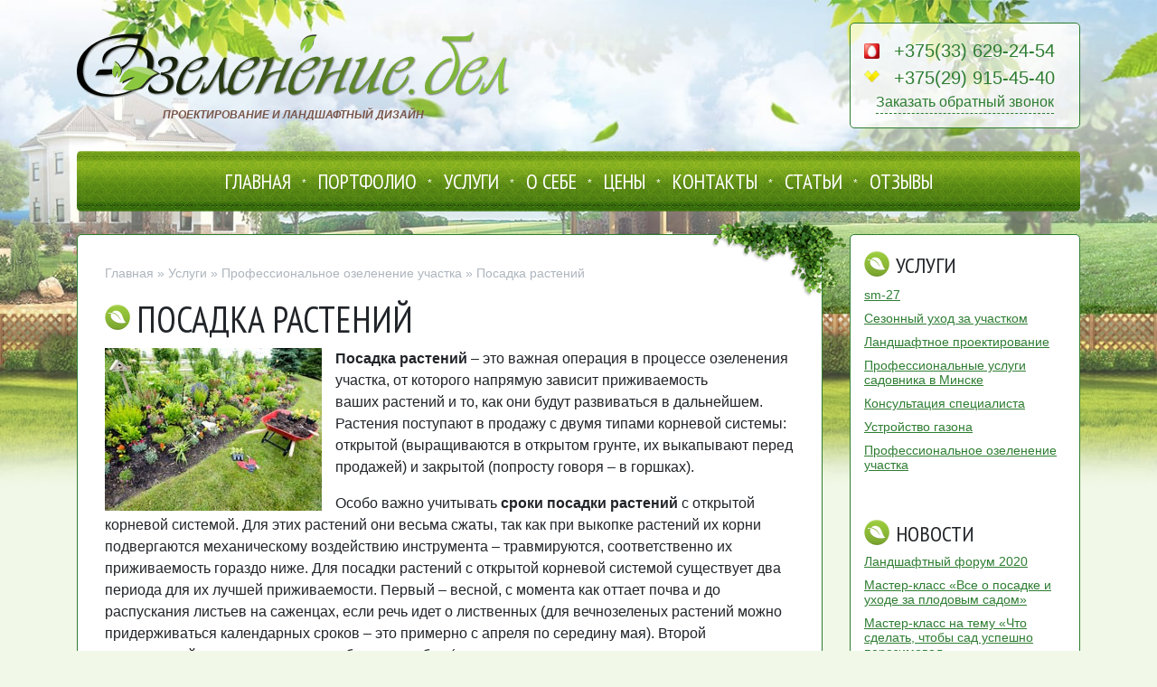

--- FILE ---
content_type: text/html; charset=UTF-8
request_url: https://xn--e1aaaagjsrbd.xn--90ais/uslugi/ozelenenie-territorii/posadka-rastenij/
body_size: 16782
content:
<!DOCTYPE html>
<html lang="ru-RU">
<head>
	<meta charset="UTF-8">
	<meta http-equiv="X-UA-Compatible" content="IE=edge">
	<meta name="viewport" content="width=device-width, initial-scale=1, shrink-to-fit=no">
	<link rel="icon" type="image/png" href="https://xn--e1aaaagjsrbd.xn--90ais/wp-content/themes/webber-black/img/favicon.png" />
	<link href="https://fonts.googleapis.com/css?family=PT+Sans+Narrow:400,700&amp;subset=cyrillic-ext" rel="stylesheet">
	<meta name='robots' content='index, follow, max-image-preview:large, max-snippet:-1, max-video-preview:-1' />

	<!-- This site is optimized with the Yoast SEO plugin v26.8 - https://yoast.com/product/yoast-seo-wordpress/ -->
	<title>Посадка растений - Озеленение.бел</title>
	<link rel="canonical" href="https://xn--e1aaaagjsrbd.xn--90ais/uslugi/ozelenenie-territorii/posadka-rastenij/" />
	<meta property="og:locale" content="ru_RU" />
	<meta property="og:type" content="article" />
	<meta property="og:title" content="Посадка растений - Озеленение.бел" />
	<meta property="og:description" content="Посадка растений – это важная операция в процессе озеленения участка, от которого напрямую зависит приживаемость ваших растений и то, как они будут развиваться в дальнейшем. Растения поступают в продажу с двумя типами корневой системы: открытой (выращиваются в открытом грунте, их выкапывают перед продажей) и закрытой (попросту говоря – в горшках). Особо важно учитывать сроки посадки растений с открытой корневой [&hellip;]" />
	<meta property="og:url" content="https://xn--e1aaaagjsrbd.xn--90ais/uslugi/ozelenenie-territorii/posadka-rastenij/" />
	<meta property="og:site_name" content="Ландшафтный дизайнер Карпицкий Сергей" />
	<meta property="og:image" content="http://озеленение.бел/wp-content/uploads/2018/11/sm-5.jpg" />
	<meta name="twitter:card" content="summary_large_image" />
	<script type="application/ld+json" class="yoast-schema-graph">{"@context":"https://schema.org","@graph":[{"@type":"WebPage","@id":"https://xn--e1aaaagjsrbd.xn--90ais/uslugi/ozelenenie-territorii/posadka-rastenij/","url":"https://xn--e1aaaagjsrbd.xn--90ais/uslugi/ozelenenie-territorii/posadka-rastenij/","name":"Посадка растений - Озеленение.бел","isPartOf":{"@id":"https://xn--e1aaaagjsrbd.xn--90ais/#website"},"datePublished":"2018-11-22T11:53:08+00:00","breadcrumb":{"@id":"https://xn--e1aaaagjsrbd.xn--90ais/uslugi/ozelenenie-territorii/posadka-rastenij/#breadcrumb"},"inLanguage":"ru-RU","potentialAction":[{"@type":"ReadAction","target":["https://xn--e1aaaagjsrbd.xn--90ais/uslugi/ozelenenie-territorii/posadka-rastenij/"]}]},{"@type":"BreadcrumbList","@id":"https://xn--e1aaaagjsrbd.xn--90ais/uslugi/ozelenenie-territorii/posadka-rastenij/#breadcrumb","itemListElement":[{"@type":"ListItem","position":1,"name":"Главная","item":"https://xn--e1aaaagjsrbd.xn--90ais/"},{"@type":"ListItem","position":2,"name":"Услуги","item":"https://xn--e1aaaagjsrbd.xn--90ais/uslugi/"},{"@type":"ListItem","position":3,"name":"Профессиональное озеленение участка","item":"https://xn--e1aaaagjsrbd.xn--90ais/uslugi/ozelenenie-territorii/"},{"@type":"ListItem","position":4,"name":"Посадка растений"}]},{"@type":"WebSite","@id":"https://xn--e1aaaagjsrbd.xn--90ais/#website","url":"https://xn--e1aaaagjsrbd.xn--90ais/","name":"Ландшафтный дизайнер Карпицкий Сергей","description":"Услуги ландшафтного дизайна в Минске","potentialAction":[{"@type":"SearchAction","target":{"@type":"EntryPoint","urlTemplate":"https://xn--e1aaaagjsrbd.xn--90ais/?s={search_term_string}"},"query-input":{"@type":"PropertyValueSpecification","valueRequired":true,"valueName":"search_term_string"}}],"inLanguage":"ru-RU"}]}</script>
	<!-- / Yoast SEO plugin. -->


<link rel="alternate" title="oEmbed (JSON)" type="application/json+oembed" href="https://xn--e1aaaagjsrbd.xn--90ais/wp-json/oembed/1.0/embed?url=https%3A%2F%2Fxn--e1aaaagjsrbd.xn--90ais%2Fuslugi%2Fozelenenie-territorii%2Fposadka-rastenij%2F" />
<link rel="alternate" title="oEmbed (XML)" type="text/xml+oembed" href="https://xn--e1aaaagjsrbd.xn--90ais/wp-json/oembed/1.0/embed?url=https%3A%2F%2Fxn--e1aaaagjsrbd.xn--90ais%2Fuslugi%2Fozelenenie-territorii%2Fposadka-rastenij%2F&#038;format=xml" />
<style id='wp-img-auto-sizes-contain-inline-css' type='text/css'>
img:is([sizes=auto i],[sizes^="auto," i]){contain-intrinsic-size:3000px 1500px}
/*# sourceURL=wp-img-auto-sizes-contain-inline-css */
</style>
<link rel='stylesheet' id='sbi_styles-css' href='https://xn--e1aaaagjsrbd.xn--90ais/wp-content/plugins/instagram-feed/css/sbi-styles.min.css?ver=6.10.0' type='text/css' media='all' />
<style id='wp-emoji-styles-inline-css' type='text/css'>

	img.wp-smiley, img.emoji {
		display: inline !important;
		border: none !important;
		box-shadow: none !important;
		height: 1em !important;
		width: 1em !important;
		margin: 0 0.07em !important;
		vertical-align: -0.1em !important;
		background: none !important;
		padding: 0 !important;
	}
/*# sourceURL=wp-emoji-styles-inline-css */
</style>
<style id='wp-block-library-inline-css' type='text/css'>
:root{--wp-block-synced-color:#7a00df;--wp-block-synced-color--rgb:122,0,223;--wp-bound-block-color:var(--wp-block-synced-color);--wp-editor-canvas-background:#ddd;--wp-admin-theme-color:#007cba;--wp-admin-theme-color--rgb:0,124,186;--wp-admin-theme-color-darker-10:#006ba1;--wp-admin-theme-color-darker-10--rgb:0,107,160.5;--wp-admin-theme-color-darker-20:#005a87;--wp-admin-theme-color-darker-20--rgb:0,90,135;--wp-admin-border-width-focus:2px}@media (min-resolution:192dpi){:root{--wp-admin-border-width-focus:1.5px}}.wp-element-button{cursor:pointer}:root .has-very-light-gray-background-color{background-color:#eee}:root .has-very-dark-gray-background-color{background-color:#313131}:root .has-very-light-gray-color{color:#eee}:root .has-very-dark-gray-color{color:#313131}:root .has-vivid-green-cyan-to-vivid-cyan-blue-gradient-background{background:linear-gradient(135deg,#00d084,#0693e3)}:root .has-purple-crush-gradient-background{background:linear-gradient(135deg,#34e2e4,#4721fb 50%,#ab1dfe)}:root .has-hazy-dawn-gradient-background{background:linear-gradient(135deg,#faaca8,#dad0ec)}:root .has-subdued-olive-gradient-background{background:linear-gradient(135deg,#fafae1,#67a671)}:root .has-atomic-cream-gradient-background{background:linear-gradient(135deg,#fdd79a,#004a59)}:root .has-nightshade-gradient-background{background:linear-gradient(135deg,#330968,#31cdcf)}:root .has-midnight-gradient-background{background:linear-gradient(135deg,#020381,#2874fc)}:root{--wp--preset--font-size--normal:16px;--wp--preset--font-size--huge:42px}.has-regular-font-size{font-size:1em}.has-larger-font-size{font-size:2.625em}.has-normal-font-size{font-size:var(--wp--preset--font-size--normal)}.has-huge-font-size{font-size:var(--wp--preset--font-size--huge)}.has-text-align-center{text-align:center}.has-text-align-left{text-align:left}.has-text-align-right{text-align:right}.has-fit-text{white-space:nowrap!important}#end-resizable-editor-section{display:none}.aligncenter{clear:both}.items-justified-left{justify-content:flex-start}.items-justified-center{justify-content:center}.items-justified-right{justify-content:flex-end}.items-justified-space-between{justify-content:space-between}.screen-reader-text{border:0;clip-path:inset(50%);height:1px;margin:-1px;overflow:hidden;padding:0;position:absolute;width:1px;word-wrap:normal!important}.screen-reader-text:focus{background-color:#ddd;clip-path:none;color:#444;display:block;font-size:1em;height:auto;left:5px;line-height:normal;padding:15px 23px 14px;text-decoration:none;top:5px;width:auto;z-index:100000}html :where(.has-border-color){border-style:solid}html :where([style*=border-top-color]){border-top-style:solid}html :where([style*=border-right-color]){border-right-style:solid}html :where([style*=border-bottom-color]){border-bottom-style:solid}html :where([style*=border-left-color]){border-left-style:solid}html :where([style*=border-width]){border-style:solid}html :where([style*=border-top-width]){border-top-style:solid}html :where([style*=border-right-width]){border-right-style:solid}html :where([style*=border-bottom-width]){border-bottom-style:solid}html :where([style*=border-left-width]){border-left-style:solid}html :where(img[class*=wp-image-]){height:auto;max-width:100%}:where(figure){margin:0 0 1em}html :where(.is-position-sticky){--wp-admin--admin-bar--position-offset:var(--wp-admin--admin-bar--height,0px)}@media screen and (max-width:600px){html :where(.is-position-sticky){--wp-admin--admin-bar--position-offset:0px}}

/*# sourceURL=wp-block-library-inline-css */
</style><style id='global-styles-inline-css' type='text/css'>
:root{--wp--preset--aspect-ratio--square: 1;--wp--preset--aspect-ratio--4-3: 4/3;--wp--preset--aspect-ratio--3-4: 3/4;--wp--preset--aspect-ratio--3-2: 3/2;--wp--preset--aspect-ratio--2-3: 2/3;--wp--preset--aspect-ratio--16-9: 16/9;--wp--preset--aspect-ratio--9-16: 9/16;--wp--preset--color--black: #000000;--wp--preset--color--cyan-bluish-gray: #abb8c3;--wp--preset--color--white: #ffffff;--wp--preset--color--pale-pink: #f78da7;--wp--preset--color--vivid-red: #cf2e2e;--wp--preset--color--luminous-vivid-orange: #ff6900;--wp--preset--color--luminous-vivid-amber: #fcb900;--wp--preset--color--light-green-cyan: #7bdcb5;--wp--preset--color--vivid-green-cyan: #00d084;--wp--preset--color--pale-cyan-blue: #8ed1fc;--wp--preset--color--vivid-cyan-blue: #0693e3;--wp--preset--color--vivid-purple: #9b51e0;--wp--preset--gradient--vivid-cyan-blue-to-vivid-purple: linear-gradient(135deg,rgb(6,147,227) 0%,rgb(155,81,224) 100%);--wp--preset--gradient--light-green-cyan-to-vivid-green-cyan: linear-gradient(135deg,rgb(122,220,180) 0%,rgb(0,208,130) 100%);--wp--preset--gradient--luminous-vivid-amber-to-luminous-vivid-orange: linear-gradient(135deg,rgb(252,185,0) 0%,rgb(255,105,0) 100%);--wp--preset--gradient--luminous-vivid-orange-to-vivid-red: linear-gradient(135deg,rgb(255,105,0) 0%,rgb(207,46,46) 100%);--wp--preset--gradient--very-light-gray-to-cyan-bluish-gray: linear-gradient(135deg,rgb(238,238,238) 0%,rgb(169,184,195) 100%);--wp--preset--gradient--cool-to-warm-spectrum: linear-gradient(135deg,rgb(74,234,220) 0%,rgb(151,120,209) 20%,rgb(207,42,186) 40%,rgb(238,44,130) 60%,rgb(251,105,98) 80%,rgb(254,248,76) 100%);--wp--preset--gradient--blush-light-purple: linear-gradient(135deg,rgb(255,206,236) 0%,rgb(152,150,240) 100%);--wp--preset--gradient--blush-bordeaux: linear-gradient(135deg,rgb(254,205,165) 0%,rgb(254,45,45) 50%,rgb(107,0,62) 100%);--wp--preset--gradient--luminous-dusk: linear-gradient(135deg,rgb(255,203,112) 0%,rgb(199,81,192) 50%,rgb(65,88,208) 100%);--wp--preset--gradient--pale-ocean: linear-gradient(135deg,rgb(255,245,203) 0%,rgb(182,227,212) 50%,rgb(51,167,181) 100%);--wp--preset--gradient--electric-grass: linear-gradient(135deg,rgb(202,248,128) 0%,rgb(113,206,126) 100%);--wp--preset--gradient--midnight: linear-gradient(135deg,rgb(2,3,129) 0%,rgb(40,116,252) 100%);--wp--preset--font-size--small: 13px;--wp--preset--font-size--medium: 20px;--wp--preset--font-size--large: 36px;--wp--preset--font-size--x-large: 42px;--wp--preset--spacing--20: 0.44rem;--wp--preset--spacing--30: 0.67rem;--wp--preset--spacing--40: 1rem;--wp--preset--spacing--50: 1.5rem;--wp--preset--spacing--60: 2.25rem;--wp--preset--spacing--70: 3.38rem;--wp--preset--spacing--80: 5.06rem;--wp--preset--shadow--natural: 6px 6px 9px rgba(0, 0, 0, 0.2);--wp--preset--shadow--deep: 12px 12px 50px rgba(0, 0, 0, 0.4);--wp--preset--shadow--sharp: 6px 6px 0px rgba(0, 0, 0, 0.2);--wp--preset--shadow--outlined: 6px 6px 0px -3px rgb(255, 255, 255), 6px 6px rgb(0, 0, 0);--wp--preset--shadow--crisp: 6px 6px 0px rgb(0, 0, 0);}:where(.is-layout-flex){gap: 0.5em;}:where(.is-layout-grid){gap: 0.5em;}body .is-layout-flex{display: flex;}.is-layout-flex{flex-wrap: wrap;align-items: center;}.is-layout-flex > :is(*, div){margin: 0;}body .is-layout-grid{display: grid;}.is-layout-grid > :is(*, div){margin: 0;}:where(.wp-block-columns.is-layout-flex){gap: 2em;}:where(.wp-block-columns.is-layout-grid){gap: 2em;}:where(.wp-block-post-template.is-layout-flex){gap: 1.25em;}:where(.wp-block-post-template.is-layout-grid){gap: 1.25em;}.has-black-color{color: var(--wp--preset--color--black) !important;}.has-cyan-bluish-gray-color{color: var(--wp--preset--color--cyan-bluish-gray) !important;}.has-white-color{color: var(--wp--preset--color--white) !important;}.has-pale-pink-color{color: var(--wp--preset--color--pale-pink) !important;}.has-vivid-red-color{color: var(--wp--preset--color--vivid-red) !important;}.has-luminous-vivid-orange-color{color: var(--wp--preset--color--luminous-vivid-orange) !important;}.has-luminous-vivid-amber-color{color: var(--wp--preset--color--luminous-vivid-amber) !important;}.has-light-green-cyan-color{color: var(--wp--preset--color--light-green-cyan) !important;}.has-vivid-green-cyan-color{color: var(--wp--preset--color--vivid-green-cyan) !important;}.has-pale-cyan-blue-color{color: var(--wp--preset--color--pale-cyan-blue) !important;}.has-vivid-cyan-blue-color{color: var(--wp--preset--color--vivid-cyan-blue) !important;}.has-vivid-purple-color{color: var(--wp--preset--color--vivid-purple) !important;}.has-black-background-color{background-color: var(--wp--preset--color--black) !important;}.has-cyan-bluish-gray-background-color{background-color: var(--wp--preset--color--cyan-bluish-gray) !important;}.has-white-background-color{background-color: var(--wp--preset--color--white) !important;}.has-pale-pink-background-color{background-color: var(--wp--preset--color--pale-pink) !important;}.has-vivid-red-background-color{background-color: var(--wp--preset--color--vivid-red) !important;}.has-luminous-vivid-orange-background-color{background-color: var(--wp--preset--color--luminous-vivid-orange) !important;}.has-luminous-vivid-amber-background-color{background-color: var(--wp--preset--color--luminous-vivid-amber) !important;}.has-light-green-cyan-background-color{background-color: var(--wp--preset--color--light-green-cyan) !important;}.has-vivid-green-cyan-background-color{background-color: var(--wp--preset--color--vivid-green-cyan) !important;}.has-pale-cyan-blue-background-color{background-color: var(--wp--preset--color--pale-cyan-blue) !important;}.has-vivid-cyan-blue-background-color{background-color: var(--wp--preset--color--vivid-cyan-blue) !important;}.has-vivid-purple-background-color{background-color: var(--wp--preset--color--vivid-purple) !important;}.has-black-border-color{border-color: var(--wp--preset--color--black) !important;}.has-cyan-bluish-gray-border-color{border-color: var(--wp--preset--color--cyan-bluish-gray) !important;}.has-white-border-color{border-color: var(--wp--preset--color--white) !important;}.has-pale-pink-border-color{border-color: var(--wp--preset--color--pale-pink) !important;}.has-vivid-red-border-color{border-color: var(--wp--preset--color--vivid-red) !important;}.has-luminous-vivid-orange-border-color{border-color: var(--wp--preset--color--luminous-vivid-orange) !important;}.has-luminous-vivid-amber-border-color{border-color: var(--wp--preset--color--luminous-vivid-amber) !important;}.has-light-green-cyan-border-color{border-color: var(--wp--preset--color--light-green-cyan) !important;}.has-vivid-green-cyan-border-color{border-color: var(--wp--preset--color--vivid-green-cyan) !important;}.has-pale-cyan-blue-border-color{border-color: var(--wp--preset--color--pale-cyan-blue) !important;}.has-vivid-cyan-blue-border-color{border-color: var(--wp--preset--color--vivid-cyan-blue) !important;}.has-vivid-purple-border-color{border-color: var(--wp--preset--color--vivid-purple) !important;}.has-vivid-cyan-blue-to-vivid-purple-gradient-background{background: var(--wp--preset--gradient--vivid-cyan-blue-to-vivid-purple) !important;}.has-light-green-cyan-to-vivid-green-cyan-gradient-background{background: var(--wp--preset--gradient--light-green-cyan-to-vivid-green-cyan) !important;}.has-luminous-vivid-amber-to-luminous-vivid-orange-gradient-background{background: var(--wp--preset--gradient--luminous-vivid-amber-to-luminous-vivid-orange) !important;}.has-luminous-vivid-orange-to-vivid-red-gradient-background{background: var(--wp--preset--gradient--luminous-vivid-orange-to-vivid-red) !important;}.has-very-light-gray-to-cyan-bluish-gray-gradient-background{background: var(--wp--preset--gradient--very-light-gray-to-cyan-bluish-gray) !important;}.has-cool-to-warm-spectrum-gradient-background{background: var(--wp--preset--gradient--cool-to-warm-spectrum) !important;}.has-blush-light-purple-gradient-background{background: var(--wp--preset--gradient--blush-light-purple) !important;}.has-blush-bordeaux-gradient-background{background: var(--wp--preset--gradient--blush-bordeaux) !important;}.has-luminous-dusk-gradient-background{background: var(--wp--preset--gradient--luminous-dusk) !important;}.has-pale-ocean-gradient-background{background: var(--wp--preset--gradient--pale-ocean) !important;}.has-electric-grass-gradient-background{background: var(--wp--preset--gradient--electric-grass) !important;}.has-midnight-gradient-background{background: var(--wp--preset--gradient--midnight) !important;}.has-small-font-size{font-size: var(--wp--preset--font-size--small) !important;}.has-medium-font-size{font-size: var(--wp--preset--font-size--medium) !important;}.has-large-font-size{font-size: var(--wp--preset--font-size--large) !important;}.has-x-large-font-size{font-size: var(--wp--preset--font-size--x-large) !important;}
/*# sourceURL=global-styles-inline-css */
</style>

<style id='classic-theme-styles-inline-css' type='text/css'>
/*! This file is auto-generated */
.wp-block-button__link{color:#fff;background-color:#32373c;border-radius:9999px;box-shadow:none;text-decoration:none;padding:calc(.667em + 2px) calc(1.333em + 2px);font-size:1.125em}.wp-block-file__button{background:#32373c;color:#fff;text-decoration:none}
/*# sourceURL=/wp-includes/css/classic-themes.min.css */
</style>
<link rel='stylesheet' id='contact-form-7-css' href='https://xn--e1aaaagjsrbd.xn--90ais/wp-content/plugins/contact-form-7/includes/css/styles.css?ver=6.1.4' type='text/css' media='all' />
<link rel='stylesheet' id='style-css' href='https://xn--e1aaaagjsrbd.xn--90ais/wp-content/themes/webber-black/css/style.css?ver=6.9' type='text/css' media='all' />
<link rel="https://api.w.org/" href="https://xn--e1aaaagjsrbd.xn--90ais/wp-json/" /><link rel="alternate" title="JSON" type="application/json" href="https://xn--e1aaaagjsrbd.xn--90ais/wp-json/wp/v2/pages/458" /><link rel="EditURI" type="application/rsd+xml" title="RSD" href="https://xn--e1aaaagjsrbd.xn--90ais/xmlrpc.php?rsd" />
<link rel='shortlink' href='https://xn--e1aaaagjsrbd.xn--90ais/?p=458' />
<link rel="icon" href="https://xn--e1aaaagjsrbd.xn--90ais/wp-content/uploads/2018/11/cropped-leaf-1-32x32.png" sizes="32x32" />
<link rel="icon" href="https://xn--e1aaaagjsrbd.xn--90ais/wp-content/uploads/2018/11/cropped-leaf-1-192x192.png" sizes="192x192" />
<link rel="apple-touch-icon" href="https://xn--e1aaaagjsrbd.xn--90ais/wp-content/uploads/2018/11/cropped-leaf-1-180x180.png" />
<meta name="msapplication-TileImage" content="https://xn--e1aaaagjsrbd.xn--90ais/wp-content/uploads/2018/11/cropped-leaf-1-270x270.png" />
	<!-- Yandex.Metrika counter -->
	<script type="text/javascript" >
	   (function(m,e,t,r,i,k,a){m[i]=m[i]||function(){(m[i].a=m[i].a||[]).push(arguments)};
	   m[i].l=1*new Date();k=e.createElement(t),a=e.getElementsByTagName(t)[0],k.async=1,k.src=r,a.parentNode.insertBefore(k,a)})
	   (window, document, "script", "https://mc.yandex.ru/metrika/tag.js", "ym");

	   ym(65985325, "init", {
	        clickmap:true,
	        trackLinks:true,
	        accurateTrackBounce:true,
	        webvisor:true
	   });
	</script>
	<noscript><div><img src="https://mc.yandex.ru/watch/65985325" style="position:absolute; left:-9999px;" alt="" /></div></noscript>
	<!-- /Yandex.Metrika counter -->
	<!-- Yandex.Metrika counter  22222222  -->
<script type="text/javascript" >
   (function(m,e,t,r,i,k,a){m[i]=m[i]||function(){(m[i].a=m[i].a||[]).push(arguments)};
   m[i].l=1*new Date();
   for (var j = 0; j < document.scripts.length; j++) {if (document.scripts[j].src === r) { return; }}
   k=e.createElement(t),a=e.getElementsByTagName(t)[0],k.async=1,k.src=r,a.parentNode.insertBefore(k,a)})
   (window, document, "script", "https://mc.yandex.ru/metrika/tag.js", "ym");

   ym(93211375, "init", {
        clickmap:true,
        trackLinks:true,
        accurateTrackBounce:true
   });
</script>
<noscript><div><img src="https://mc.yandex.ru/watch/93211375" style="position:absolute; left:-9999px;" alt="" /></div></noscript>
<!-- /Yandex.Metrika counter -->
	<!-- Global site tag (gtag.js) - Google Analytics -->
	<script async src="https://www.googletagmanager.com/gtag/js?id=UA-173988557-1"></script>
	<script>
	  window.dataLayer = window.dataLayer || [];
	  function gtag(){dataLayer.push(arguments);}
	  gtag('js', new Date());

	  gtag('config', 'UA-173988557-1');
	</script>
	<script>
	document.addEventListener( 'wpcf7mailsent', function( event ) {
	 if(event.detail.contactFormId=="4"){ 
	   yaCounter65985325.reachGoal('form');
	   gtag('event', 'clickdopevent', { 'event_category': 'otpravka', 'event_action': 'form', });
	 }
	  if(event.detail.contactFormId=="118"){ 
	  	yaCounter65985325.reachGoal('svyaz');
		gtag('event', 'clickdopevent', { 'event_category': 'obratnaya', 'event_action': 'svyaz', }); 
	 }
	}, false );
	</script>
</head>
<body class="wp-singular page-template-default page page-id-458 page-child parent-pageid-289 wp-theme-webber-black">

		<div class="container header">
		<div class="row">
			<div class="col-xl-9 col-lg-8 col-md-7 mb-2 mb-md-0">
				<a href="/" class="logo">
					<img src="https://xn--e1aaaagjsrbd.xn--90ais/wp-content/uploads/2018/11/logo.png" alt="Ландшафтный дизайн, Озеленение и услуги профессионального садовника" title="Ландшафтный дизайн, Озеленение и услуги профессионального садовника">
					<div class="desc">ПРОЕКТИРОВАНИЕ И ЛАНДШАФТНЫЙ ДИЗАЙН</div>
				</a>
				<div class="clearfix"></div>
			</div>
			<div class="col-xl-3 col-lg-4 col-md-5">
				<div class="contacts">
					<p><a class="phone" href="tel:+375336292454"><img decoding="async" class="alignleft size-full wp-image-283" src="http://озеленение.бел/wp-content/uploads/2018/11/mts.png" alt="" width="16" /> +375(33) 629-24-54</a><br />
<a class="phone" href="tel:+375299154540"><img decoding="async" class="alignleft size-full wp-image-284" src="http://озеленение.бел/wp-content/uploads/2018/11/velcom.png" alt="" width="21" height="16" /> +375(29) 915-45-40</a></p>
					<a href="#callback" class="callback" data-fancybox>Заказать обратный звонок</a>
				</div>
			</div>
		</div>
	</div>

	<!-- menu -->
	<div class="container menu">
		<div class="menu-container">
			<div class="burger-menu">
				<span></span>
				<span></span>
				<span></span>
			</div>
			<ul id="menu-shapka" class="pro-menu"><li id="menu-item-98" class="menu-item menu-item-type-post_type menu-item-object-page menu-item-home menu-item-98"><a href="https://xn--e1aaaagjsrbd.xn--90ais/">Главная</a></li>
<li id="menu-item-313" class="menu-item menu-item-type-post_type menu-item-object-page menu-item-313"><a href="https://xn--e1aaaagjsrbd.xn--90ais/nashi-raboty/">Портфолио</a></li>
<li id="menu-item-305" class="menu-item menu-item-type-post_type menu-item-object-page current-page-ancestor menu-item-has-children menu-item-305"><a href="https://xn--e1aaaagjsrbd.xn--90ais/uslugi/">Услуги</a>
<ul class="sub-menu">
	<li id="menu-item-309" class="menu-item menu-item-type-post_type menu-item-object-page menu-item-309"><a href="https://xn--e1aaaagjsrbd.xn--90ais/uslugi/landshaftnoe-proektirovanie/">Ландшафтный проект</a></li>
	<li id="menu-item-308" class="menu-item menu-item-type-post_type menu-item-object-page current-page-ancestor menu-item-308"><a href="https://xn--e1aaaagjsrbd.xn--90ais/uslugi/ozelenenie-territorii/">Озеленение участка</a></li>
	<li id="menu-item-306" class="menu-item menu-item-type-post_type menu-item-object-page menu-item-306"><a href="https://xn--e1aaaagjsrbd.xn--90ais/uslugi/konsultatsiya-specialista/">Консультация специалиста</a></li>
	<li id="menu-item-310" class="menu-item menu-item-type-post_type menu-item-object-page menu-item-310"><a href="https://xn--e1aaaagjsrbd.xn--90ais/uslugi/uslugi-sadovnika/">Уход за садом</a></li>
	<li id="menu-item-311" class="menu-item menu-item-type-post_type menu-item-object-page menu-item-311"><a href="https://xn--e1aaaagjsrbd.xn--90ais/uslugi/ustrojstvo-gazona/">Устройство газона</a></li>
</ul>
</li>
<li id="menu-item-29623" class="menu-item menu-item-type-post_type menu-item-object-page menu-item-29623"><a href="https://xn--e1aaaagjsrbd.xn--90ais/o-sebe/">О себе</a></li>
<li id="menu-item-312" class="menu-item menu-item-type-post_type menu-item-object-page menu-item-312"><a href="https://xn--e1aaaagjsrbd.xn--90ais/tseny/">Цены</a></li>
<li id="menu-item-317" class="menu-item menu-item-type-post_type menu-item-object-page menu-item-317"><a href="https://xn--e1aaaagjsrbd.xn--90ais/kontakty/">Контакты</a></li>
<li id="menu-item-314" class="menu-item menu-item-type-taxonomy menu-item-object-category menu-item-314"><a href="https://xn--e1aaaagjsrbd.xn--90ais/category/na-zametku/">Статьи</a></li>
<li id="menu-item-2465" class="menu-item menu-item-type-post_type menu-item-object-page menu-item-2465"><a href="https://xn--e1aaaagjsrbd.xn--90ais/otzyvy/">Отзывы</a></li>
</ul>		</div>
	</div>
<div class="container">
	<div class="row">
		<div class="col-lg-9">
			<div class="white-container fancybox">
				<div class="breadcrumbs">
					<span><span><a href="https://xn--e1aaaagjsrbd.xn--90ais/">Главная</a></span> » <span><a href="https://xn--e1aaaagjsrbd.xn--90ais/uslugi/">Услуги</a></span> » <span><a href="https://xn--e1aaaagjsrbd.xn--90ais/uslugi/ozelenenie-territorii/">Профессиональное озеленение участка</a></span> » <span class="breadcrumb_last" aria-current="page">Посадка растений</span></span>				</div>
				<h1 class="title-icon"><span>Посадка растений</span></h1>
				<p><strong><img decoding="async" class="alignleft size-full wp-image-459" src="http://озеленение.бел/wp-content/uploads/2018/11/sm-5.jpg" alt="" width="240" height="180" />Посадка растений</strong> – это важная операция в процессе озеленения участка, от которого напрямую зависит приживаемость ваших растений и то, как они будут развиваться в дальнейшем. Растения поступают в продажу с двумя типами корневой системы: открытой (выращиваются в открытом грунте, их выкапывают перед продажей) и закрытой (попросту говоря – в горшках).</p>
<p>Особо важно учитывать <strong>сроки посадки растений</strong> с открытой корневой системой. Для этих растений они весьма сжаты, так как при выкопке растений их корни подвергаются механическому воздействию инструмента – травмируются, соответственно их приживаемость гораздо ниже. Для посадки растений с открытой корневой системой существует два периода для их лучшей приживаемости. Первый – весной, с момента как оттает почва и до распускания листьев на саженцах, если речь идет о лиственных (для вечнозеленых растений можно придерживаться календарных сроков – это примерно с апреля по середину мая). Второй оптимальный срок – с начала сентября до октября (заканчивать посадку стоит за две недели до наступления заморозков).</p>
<hr />
<h3 style="text-align: center;"><span style="color: #6bbd6f;">ПОСАДКА РАСТЕНИЙ</span> И УХОД</h3>
<p>Посадка и <a href="http://озеленение.бел/index.php?id=peresadka-rastenij">пересадка растений</a> включает следующие операции: разметка будущих посадочных ям, подготовка посадочной ямы, подготовка плодородной смеси почвы для засыпки корней, собственно посадка растения в посадочную яму с последующей засыпкой корневой системы и трамбовкой засыпанного грунта.</p>
<p>Что касается растений с закрытой корневой системой, то их посадку можно производить, начиная с апреля месяца и до конца октября непрерывно весь сезон, при условии обильного полива после посадки. После посадки растений обязательно нужно поливать их по мере пересыхания кома земли, особенно это касается растений с открытой корневой системой.</p>
<p>Бывают случаи, когда недобросовестные продавцы свежевыкопанные саженцы сажают в горшки и продают под видом растений с закрытой корневой системой. Такие растения сложнее выдерживают посадку и пересадку. Обращайте на это внимание при покупке.</p>
<p>Что касается посадки цветов, то для них лучше осуществлять посадку и пересадку в начале и в конце вегетации. Крайне не желательно выполнять пересадку цветов во время их цветения (за исключением горшечных цветов с хорошо сформированными корнями).</p>
<p>Наиболее трудоемкой является посадка деревьев, которые имеют корневую систему больших размеров и требуют подвязки к колышкам. Что касается посадки хвойных растений, то здесь необходимо строго следить за влажностью почвы около корней и вовремя поливать, так как хвоя на зиму не сбрасывается и на ее поверхности постоянно идет испарение влаги.</p>
<p>Если Вам нужна помощь в посадке сада, деревьев, цветов, обращайтесь к нам. Мы окажем помощь в выборе растений при покупке, а также выполним посадку растений в Минске и по территорииБеларуси.</p>
<p align="center"><span style="color: #ffffff;"><a class="btn btn-primary" style="color: #ffffff;" href="#callback" data-fancybox="">Пригласить садовника</a></span></p>
<p>&nbsp;</p>
			</div>
		</div>
		<div class="col-lg-3">
			<div class="sidebar">
	<!-- services -->
	<div class="block">
		<h4 class="title-icon"><span>Услуги</span></h4>
							<ul>
									<li><a href="/_cuva"></a></li>
									<li><a href="/sm-27">sm-27</a></li>
									<li><a href="/sezonnyj-uhod-za-uchastkom">Сезонный уход за участком</a></li>
									<li><a href="/landshaftnoe-proektirovanie">Ландшафтное проектирование</a></li>
									<li><a href="/uslugi-sadovnika">Профессиональные услуги садовника в Минске</a></li>
									<li><a href="/konsultatsiya-specialista">Консультация специалиста</a></li>
									<li><a href="/ustrojstvo-gazona">Устройство газона</a></li>
									<li><a href="/ozelenenie-territorii">Профессиональное озеленение участка</a></li>
							</ul>
			</div>

				<div class="block">
			<h4 class="title-icon"><span>Новости</span></h4>
			<ul>
									<li><a href="https://xn--e1aaaagjsrbd.xn--90ais/landshaftnyj-forum-2020/">Ландшафтный форум 2020</a></li>
									<li><a href="https://xn--e1aaaagjsrbd.xn--90ais/master-klass-vse-o-posadke-i-uhode-za-plodovym-sadom/">Мастер-класс &#171;Все о посадке и уходе за плодовым садом&#187;</a></li>
									<li><a href="https://xn--e1aaaagjsrbd.xn--90ais/master-klass-na-temu-chto-sdelat-chtoby-sad-uspeshno-perezimoval/">Мастер-класс на тему &#171;Что сделать, чтобы сад успешно перезимовал&#187;</a></li>
									<li><a href="https://xn--e1aaaagjsrbd.xn--90ais/v-aprele-projdet-landshaftnyj-forum-2016/">В апреле пройдет Ландшафтный форум &#8212; 2016</a></li>
									<li><a href="https://xn--e1aaaagjsrbd.xn--90ais/v-marte-sostoitsya-vystavka-arhitektura-dizajn-stroitelstvo/">В марте состоится выставка «Архитектура. Дизайн. Строительство»</a></li>
								</ul>
		</div>
	
			<div class="block">
							<h4 class="title-icon"><span>Мы в инстаграм</span></h4>
				
<div id="sb_instagram"  class="sbi sbi_mob_col_1 sbi_tab_col_2 sbi_col_2" style="padding-bottom: 10px; width: 100%;"	 data-feedid="sbi_17841404056077289#4"  data-res="auto" data-cols="2" data-colsmobile="1" data-colstablet="2" data-num="4" data-nummobile="" data-item-padding="5"	 data-shortcode-atts="{&quot;num&quot;:&quot;4&quot;,&quot;cols&quot;:&quot;2&quot;,&quot;showheader&quot;:&quot;false&quot;,&quot;followtext&quot;:&quot;\u041f\u043e\u0434\u043f\u0438\u0441\u0430\u0442\u044c\u0441\u044f&quot;,&quot;showbutton&quot;:&quot;false&quot;,&quot;cachetime&quot;:30}"  data-postid="458" data-locatornonce="8e36abc0e0" data-imageaspectratio="1:1" data-sbi-flags="favorLocal">
	
	<div id="sbi_images"  style="gap: 10px;">
		<div class="sbi_item sbi_type_image sbi_new sbi_transition"
	id="sbi_18224163100202259" data-date="1680333037">
	<div class="sbi_photo_wrap">
		<a class="sbi_photo" href="https://www.instagram.com/p/CqfBKRHN50C/" target="_blank" rel="noopener nofollow"
			data-full-res="https://scontent-waw1-1.cdninstagram.com/v/t51.29350-15/338596810_610446471138194_5581995116653436191_n.webp?stp=dst-jpg&#038;_nc_cat=106&#038;ccb=1-7&#038;_nc_sid=8ae9d6&#038;_nc_ohc=7cnyGXvBvIIAX9-S21S&#038;_nc_ht=scontent-waw1-1.cdninstagram.com&#038;edm=ANo9K5cEAAAA&#038;oh=00_AfCh28KfweCEjQF0biFctWJO-EtC3gz-JQs3KoMEmYiAWA&#038;oe=643D54DA"
			data-img-src-set="{&quot;d&quot;:&quot;https:\/\/scontent-waw1-1.cdninstagram.com\/v\/t51.29350-15\/338596810_610446471138194_5581995116653436191_n.webp?stp=dst-jpg&amp;_nc_cat=106&amp;ccb=1-7&amp;_nc_sid=8ae9d6&amp;_nc_ohc=7cnyGXvBvIIAX9-S21S&amp;_nc_ht=scontent-waw1-1.cdninstagram.com&amp;edm=ANo9K5cEAAAA&amp;oh=00_AfCh28KfweCEjQF0biFctWJO-EtC3gz-JQs3KoMEmYiAWA&amp;oe=643D54DA&quot;,&quot;150&quot;:&quot;https:\/\/scontent-waw1-1.cdninstagram.com\/v\/t51.29350-15\/338596810_610446471138194_5581995116653436191_n.webp?stp=dst-jpg&amp;_nc_cat=106&amp;ccb=1-7&amp;_nc_sid=8ae9d6&amp;_nc_ohc=7cnyGXvBvIIAX9-S21S&amp;_nc_ht=scontent-waw1-1.cdninstagram.com&amp;edm=ANo9K5cEAAAA&amp;oh=00_AfCh28KfweCEjQF0biFctWJO-EtC3gz-JQs3KoMEmYiAWA&amp;oe=643D54DA&quot;,&quot;320&quot;:&quot;https:\/\/scontent-waw1-1.cdninstagram.com\/v\/t51.29350-15\/338596810_610446471138194_5581995116653436191_n.webp?stp=dst-jpg&amp;_nc_cat=106&amp;ccb=1-7&amp;_nc_sid=8ae9d6&amp;_nc_ohc=7cnyGXvBvIIAX9-S21S&amp;_nc_ht=scontent-waw1-1.cdninstagram.com&amp;edm=ANo9K5cEAAAA&amp;oh=00_AfCh28KfweCEjQF0biFctWJO-EtC3gz-JQs3KoMEmYiAWA&amp;oe=643D54DA&quot;,&quot;640&quot;:&quot;https:\/\/scontent-waw1-1.cdninstagram.com\/v\/t51.29350-15\/338596810_610446471138194_5581995116653436191_n.webp?stp=dst-jpg&amp;_nc_cat=106&amp;ccb=1-7&amp;_nc_sid=8ae9d6&amp;_nc_ohc=7cnyGXvBvIIAX9-S21S&amp;_nc_ht=scontent-waw1-1.cdninstagram.com&amp;edm=ANo9K5cEAAAA&amp;oh=00_AfCh28KfweCEjQF0biFctWJO-EtC3gz-JQs3KoMEmYiAWA&amp;oe=643D54DA&quot;}">
			<span class="sbi-screenreader">#ландшафтныйдизайнминск #ландшафтминск #ландшафтны</span>
									<img src="https://xn--e1aaaagjsrbd.xn--90ais/wp-content/plugins/instagram-feed/img/placeholder.png" alt="#ландшафтныйдизайнминск #ландшафтминск #ландшафтныйдизайн #ландшафтныйдизайнер #ландшафтныйпроект
#ландшафтныйдизайнерминск #ландшафтныеработы #ландшафт #дизайнсада #ландшафтныеработыминск  #ландшафтныйдизайнбеларусь #ландшафтныйдизайнучастка #проектированиецветников
#озеленениеминск #озеленениеучастка #благоустройствоучастка #благоустройствотерритории
#современныйсад #сад" aria-hidden="true">
		</a>
	</div>
</div><div class="sbi_item sbi_type_image sbi_new sbi_transition"
	id="sbi_18009207838595377" data-date="1679991001">
	<div class="sbi_photo_wrap">
		<a class="sbi_photo" href="https://www.instagram.com/p/CqU0x1JsE6l/" target="_blank" rel="noopener nofollow"
			data-full-res="https://scontent-waw1-1.cdninstagram.com/v/t51.29350-15/327972711_176672688535405_3150744987270020278_n.jpg?_nc_cat=111&#038;ccb=1-7&#038;_nc_sid=8ae9d6&#038;_nc_ohc=aD7w-t5M6uUAX8sGqYc&#038;_nc_ht=scontent-waw1-1.cdninstagram.com&#038;edm=ANo9K5cEAAAA&#038;oh=00_AfCSDb493XLm2IITI_9m4SKaky1CWnNdYDlzZfD_e-o_4A&#038;oe=643D210E"
			data-img-src-set="{&quot;d&quot;:&quot;https:\/\/scontent-waw1-1.cdninstagram.com\/v\/t51.29350-15\/327972711_176672688535405_3150744987270020278_n.jpg?_nc_cat=111&amp;ccb=1-7&amp;_nc_sid=8ae9d6&amp;_nc_ohc=aD7w-t5M6uUAX8sGqYc&amp;_nc_ht=scontent-waw1-1.cdninstagram.com&amp;edm=ANo9K5cEAAAA&amp;oh=00_AfCSDb493XLm2IITI_9m4SKaky1CWnNdYDlzZfD_e-o_4A&amp;oe=643D210E&quot;,&quot;150&quot;:&quot;https:\/\/scontent-waw1-1.cdninstagram.com\/v\/t51.29350-15\/327972711_176672688535405_3150744987270020278_n.jpg?_nc_cat=111&amp;ccb=1-7&amp;_nc_sid=8ae9d6&amp;_nc_ohc=aD7w-t5M6uUAX8sGqYc&amp;_nc_ht=scontent-waw1-1.cdninstagram.com&amp;edm=ANo9K5cEAAAA&amp;oh=00_AfCSDb493XLm2IITI_9m4SKaky1CWnNdYDlzZfD_e-o_4A&amp;oe=643D210E&quot;,&quot;320&quot;:&quot;https:\/\/scontent-waw1-1.cdninstagram.com\/v\/t51.29350-15\/327972711_176672688535405_3150744987270020278_n.jpg?_nc_cat=111&amp;ccb=1-7&amp;_nc_sid=8ae9d6&amp;_nc_ohc=aD7w-t5M6uUAX8sGqYc&amp;_nc_ht=scontent-waw1-1.cdninstagram.com&amp;edm=ANo9K5cEAAAA&amp;oh=00_AfCSDb493XLm2IITI_9m4SKaky1CWnNdYDlzZfD_e-o_4A&amp;oe=643D210E&quot;,&quot;640&quot;:&quot;https:\/\/scontent-waw1-1.cdninstagram.com\/v\/t51.29350-15\/327972711_176672688535405_3150744987270020278_n.jpg?_nc_cat=111&amp;ccb=1-7&amp;_nc_sid=8ae9d6&amp;_nc_ohc=aD7w-t5M6uUAX8sGqYc&amp;_nc_ht=scontent-waw1-1.cdninstagram.com&amp;edm=ANo9K5cEAAAA&amp;oh=00_AfCSDb493XLm2IITI_9m4SKaky1CWnNdYDlzZfD_e-o_4A&amp;oe=643D210E&quot;}">
			<span class="sbi-screenreader">Я жду весну, но она к нам не торопится.⠀
В Минске </span>
									<img src="https://xn--e1aaaagjsrbd.xn--90ais/wp-content/plugins/instagram-feed/img/placeholder.png" alt="Я жду весну, но она к нам не торопится.⠀
В Минске у нас сегодня выпал снег. Снегопад шёл всю ночь, хотя на спиреи серой начали пробуждаться почки, местами цветут луковичные.⠀
На фото - мой экспериментальный уголок)
#ландшафтныйдизайнминск #ландшафтминск #ландшафтныйдизайн #ландшафтныйдизайнер #ландшафтныйпроект #ландшафтныеработы #ландшафт #дизайнсада #ландшафтныеработыминск #дизайнучасткаминск #ландшафтныйдизайнбеларусь #ландшафтныйдизайнучастка #проектированиецветников #загородныйсад
#ландшафтмосква #озеленениемосква
#озеленениеминск #озеленениедомаминск #озеленениеучастка
#посадкарастенийминск #благоустройствоучастка #благоустройствотерритории #благоустройстводвора #благоустройствосада #садовник
#современныйсад #сад #дача" aria-hidden="true">
		</a>
	</div>
</div><div class="sbi_item sbi_type_image sbi_new sbi_transition"
	id="sbi_17885951864752559" data-date="1678262053">
	<div class="sbi_photo_wrap">
		<a class="sbi_photo" href="https://www.instagram.com/p/CphTEmqsCCt/" target="_blank" rel="noopener nofollow"
			data-full-res="https://scontent-waw1-1.cdninstagram.com/v/t51.29350-15/332891935_235452118919277_4913595182764357783_n.jpg?_nc_cat=107&#038;ccb=1-7&#038;_nc_sid=8ae9d6&#038;_nc_ohc=VjZwlkY9ZiwAX-NFy6v&#038;_nc_ht=scontent-waw1-1.cdninstagram.com&#038;edm=ANo9K5cEAAAA&#038;oh=00_AfBeLVfAPfYhM08rXs0ueQXgJ2qf6_zrozFx0oZQ8cnOHg&#038;oe=643D2683"
			data-img-src-set="{&quot;d&quot;:&quot;https:\/\/scontent-waw1-1.cdninstagram.com\/v\/t51.29350-15\/332891935_235452118919277_4913595182764357783_n.jpg?_nc_cat=107&amp;ccb=1-7&amp;_nc_sid=8ae9d6&amp;_nc_ohc=VjZwlkY9ZiwAX-NFy6v&amp;_nc_ht=scontent-waw1-1.cdninstagram.com&amp;edm=ANo9K5cEAAAA&amp;oh=00_AfBeLVfAPfYhM08rXs0ueQXgJ2qf6_zrozFx0oZQ8cnOHg&amp;oe=643D2683&quot;,&quot;150&quot;:&quot;https:\/\/scontent-waw1-1.cdninstagram.com\/v\/t51.29350-15\/332891935_235452118919277_4913595182764357783_n.jpg?_nc_cat=107&amp;ccb=1-7&amp;_nc_sid=8ae9d6&amp;_nc_ohc=VjZwlkY9ZiwAX-NFy6v&amp;_nc_ht=scontent-waw1-1.cdninstagram.com&amp;edm=ANo9K5cEAAAA&amp;oh=00_AfBeLVfAPfYhM08rXs0ueQXgJ2qf6_zrozFx0oZQ8cnOHg&amp;oe=643D2683&quot;,&quot;320&quot;:&quot;https:\/\/scontent-waw1-1.cdninstagram.com\/v\/t51.29350-15\/332891935_235452118919277_4913595182764357783_n.jpg?_nc_cat=107&amp;ccb=1-7&amp;_nc_sid=8ae9d6&amp;_nc_ohc=VjZwlkY9ZiwAX-NFy6v&amp;_nc_ht=scontent-waw1-1.cdninstagram.com&amp;edm=ANo9K5cEAAAA&amp;oh=00_AfBeLVfAPfYhM08rXs0ueQXgJ2qf6_zrozFx0oZQ8cnOHg&amp;oe=643D2683&quot;,&quot;640&quot;:&quot;https:\/\/scontent-waw1-1.cdninstagram.com\/v\/t51.29350-15\/332891935_235452118919277_4913595182764357783_n.jpg?_nc_cat=107&amp;ccb=1-7&amp;_nc_sid=8ae9d6&amp;_nc_ohc=VjZwlkY9ZiwAX-NFy6v&amp;_nc_ht=scontent-waw1-1.cdninstagram.com&amp;edm=ANo9K5cEAAAA&amp;oh=00_AfBeLVfAPfYhM08rXs0ueQXgJ2qf6_zrozFx0oZQ8cnOHg&amp;oe=643D2683&quot;}">
			<span class="sbi-screenreader">Интересный вышел диалог с заказчицей этого цветник</span>
									<img src="https://xn--e1aaaagjsrbd.xn--90ais/wp-content/plugins/instagram-feed/img/placeholder.png" alt="Интересный вышел диалог с заказчицей этого цветника.
⠀
Спустя пару лет после посадки, цветник набрал силу и разросся, заполнив объёмы, как я и планировал.
⠀
Вопрос заказчицы был в следующем: &quot;Цветник не ухожен, так как растения в нём разрослись и сомкнулись, так что в нём не видно граней между растениями&quot;.
⠀
Тогда я ответил: &quot;А как по вашему должен выглядеть цветник в природном стиле?&quot; Затем я добавил-отшутился: &quot;Зато сорняки не растут&quot;))
⠀
А вам нравится такой стиль? Или вам ближе, когда между растениями просветы и отсыпка из коры либо гравия бросается в глаза?

#ландшафтныйдизайнминск #ландшафтминск #ландшафтныйдизайн #ландшафтныйдизайнер #ландшафтныйпроект #ландшафтныеработы #ландшафт #дизайнсада
#ландшафтныйдизайнермосква #ландшафтныеработыминск #дизайнучасткаминск #ландшафтныйдизайнбеларусь #ландшафтныйдизайнучастка #проектированиецветников #загородныйсад
#цветники
#озеленениеминск #озеленениедомаминск #озеленениеучастка
#благоустройство #благоустройствоучастка #благоустройствотерритории #благоустройствосада #газонминск #садовник #садовникминск #современныйсад #сад #дача" aria-hidden="true">
		</a>
	</div>
</div><div class="sbi_item sbi_type_image sbi_new sbi_transition"
	id="sbi_17947430969532632" data-date="1677934037">
	<div class="sbi_photo_wrap">
		<a class="sbi_photo" href="https://www.instagram.com/p/CpXhbgvtc8v/" target="_blank" rel="noopener nofollow"
			data-full-res="https://scontent-waw1-1.cdninstagram.com/v/t51.29350-15/331846891_1555997408245168_67072220457099629_n.webp?stp=dst-jpg&#038;_nc_cat=110&#038;ccb=1-7&#038;_nc_sid=8ae9d6&#038;_nc_ohc=xDTdYYpoAmYAX9qqJex&#038;_nc_ht=scontent-waw1-1.cdninstagram.com&#038;edm=ANo9K5cEAAAA&#038;oh=00_AfDtEmEAia_BehHN_czymrAYOryNm_cT4zhTcALb1MnW-g&#038;oe=643CD39F"
			data-img-src-set="{&quot;d&quot;:&quot;https:\/\/scontent-waw1-1.cdninstagram.com\/v\/t51.29350-15\/331846891_1555997408245168_67072220457099629_n.webp?stp=dst-jpg&amp;_nc_cat=110&amp;ccb=1-7&amp;_nc_sid=8ae9d6&amp;_nc_ohc=xDTdYYpoAmYAX9qqJex&amp;_nc_ht=scontent-waw1-1.cdninstagram.com&amp;edm=ANo9K5cEAAAA&amp;oh=00_AfDtEmEAia_BehHN_czymrAYOryNm_cT4zhTcALb1MnW-g&amp;oe=643CD39F&quot;,&quot;150&quot;:&quot;https:\/\/scontent-waw1-1.cdninstagram.com\/v\/t51.29350-15\/331846891_1555997408245168_67072220457099629_n.webp?stp=dst-jpg&amp;_nc_cat=110&amp;ccb=1-7&amp;_nc_sid=8ae9d6&amp;_nc_ohc=xDTdYYpoAmYAX9qqJex&amp;_nc_ht=scontent-waw1-1.cdninstagram.com&amp;edm=ANo9K5cEAAAA&amp;oh=00_AfDtEmEAia_BehHN_czymrAYOryNm_cT4zhTcALb1MnW-g&amp;oe=643CD39F&quot;,&quot;320&quot;:&quot;https:\/\/scontent-waw1-1.cdninstagram.com\/v\/t51.29350-15\/331846891_1555997408245168_67072220457099629_n.webp?stp=dst-jpg&amp;_nc_cat=110&amp;ccb=1-7&amp;_nc_sid=8ae9d6&amp;_nc_ohc=xDTdYYpoAmYAX9qqJex&amp;_nc_ht=scontent-waw1-1.cdninstagram.com&amp;edm=ANo9K5cEAAAA&amp;oh=00_AfDtEmEAia_BehHN_czymrAYOryNm_cT4zhTcALb1MnW-g&amp;oe=643CD39F&quot;,&quot;640&quot;:&quot;https:\/\/scontent-waw1-1.cdninstagram.com\/v\/t51.29350-15\/331846891_1555997408245168_67072220457099629_n.webp?stp=dst-jpg&amp;_nc_cat=110&amp;ccb=1-7&amp;_nc_sid=8ae9d6&amp;_nc_ohc=xDTdYYpoAmYAX9qqJex&amp;_nc_ht=scontent-waw1-1.cdninstagram.com&amp;edm=ANo9K5cEAAAA&amp;oh=00_AfDtEmEAia_BehHN_czymrAYOryNm_cT4zhTcALb1MnW-g&amp;oe=643CD39F&quot;}">
			<span class="sbi-screenreader">Вы наверное заскучали, дорогие подписчики? По весн</span>
									<img src="https://xn--e1aaaagjsrbd.xn--90ais/wp-content/plugins/instagram-feed/img/placeholder.png" alt="Вы наверное заскучали, дорогие подписчики? По весне, по новым фотографиям, по нашим работам. Да, зима не сдается. Я продолжаю обучаться. А пока не вышли на объекты, буду публиковать старые свои работы.
#ландшафтныйдизайнминск #ландшафтминск #ландшафтныйдизайн #ландшафтныйдизайнер #ландшафтныйпроект
#ландшафтныйдизайнерминск #ландшафтныеработы #дизайнсада #ландшафтныеработыминск  #ландшафтныйдизайнбеларусь #ландшафтныйдизайнучастка #проектированиецветников
#озеленениеминск #озеленениедомаминск #озеленениеучастка #благоустройствоучастка #благоустройствотерритории #благоустройствосада #садовникминск
#современныйсад #сады" aria-hidden="true">
		</a>
	</div>
</div>	</div>

	<div id="sbi_load" >

	
			<span class="sbi_follow_btn" >
			<a target="_blank"
				rel="nofollow noopener"  href="https://www.instagram.com/ozelenenie.bel/">
				<svg class="svg-inline--fa fa-instagram fa-w-14" aria-hidden="true" data-fa-processed="" aria-label="Instagram" data-prefix="fab" data-icon="instagram" role="img" viewBox="0 0 448 512">
                    <path fill="currentColor" d="M224.1 141c-63.6 0-114.9 51.3-114.9 114.9s51.3 114.9 114.9 114.9S339 319.5 339 255.9 287.7 141 224.1 141zm0 189.6c-41.1 0-74.7-33.5-74.7-74.7s33.5-74.7 74.7-74.7 74.7 33.5 74.7 74.7-33.6 74.7-74.7 74.7zm146.4-194.3c0 14.9-12 26.8-26.8 26.8-14.9 0-26.8-12-26.8-26.8s12-26.8 26.8-26.8 26.8 12 26.8 26.8zm76.1 27.2c-1.7-35.9-9.9-67.7-36.2-93.9-26.2-26.2-58-34.4-93.9-36.2-37-2.1-147.9-2.1-184.9 0-35.8 1.7-67.6 9.9-93.9 36.1s-34.4 58-36.2 93.9c-2.1 37-2.1 147.9 0 184.9 1.7 35.9 9.9 67.7 36.2 93.9s58 34.4 93.9 36.2c37 2.1 147.9 2.1 184.9 0 35.9-1.7 67.7-9.9 93.9-36.2 26.2-26.2 34.4-58 36.2-93.9 2.1-37 2.1-147.8 0-184.8zM398.8 388c-7.8 19.6-22.9 34.7-42.6 42.6-29.5 11.7-99.5 9-132.1 9s-102.7 2.6-132.1-9c-19.6-7.8-34.7-22.9-42.6-42.6-11.7-29.5-9-99.5-9-132.1s-2.6-102.7 9-132.1c7.8-19.6 22.9-34.7 42.6-42.6 29.5-11.7 99.5-9 132.1-9s102.7-2.6 132.1 9c19.6 7.8 34.7 22.9 42.6 42.6 11.7 29.5 9 99.5 9 132.1s2.7 102.7-9 132.1z"></path>
                </svg>				<span>Подписаться</span>
			</a>
		</span>
	
</div>
		<span class="sbi_resized_image_data" data-feed-id="sbi_17841404056077289#4"
		  data-resized="{&quot;17947430969532632&quot;:{&quot;id&quot;:&quot;331846891_1555997408245168_67072220457099629_n.webp&quot;,&quot;ratio&quot;:&quot;0.88&quot;,&quot;sizes&quot;:{&quot;full&quot;:640,&quot;low&quot;:320,&quot;thumb&quot;:150}},&quot;17885951864752559&quot;:{&quot;id&quot;:&quot;332891935_235452118919277_4913595182764357783_n&quot;,&quot;ratio&quot;:&quot;0.79&quot;,&quot;sizes&quot;:{&quot;full&quot;:640,&quot;low&quot;:320,&quot;thumb&quot;:150}},&quot;18009207838595377&quot;:{&quot;id&quot;:&quot;327972711_176672688535405_3150744987270020278_n&quot;,&quot;ratio&quot;:&quot;1.33&quot;,&quot;sizes&quot;:{&quot;full&quot;:640,&quot;low&quot;:320,&quot;thumb&quot;:150}},&quot;18224163100202259&quot;:{&quot;id&quot;:&quot;338596810_610446471138194_5581995116653436191_n.webp&quot;,&quot;ratio&quot;:&quot;0.95&quot;,&quot;sizes&quot;:{&quot;full&quot;:640,&quot;low&quot;:320,&quot;thumb&quot;:150}}}">
	</span>
	</div>


					</div>
	</div>		</div>
	</div>
</div>

	<!-- footer -->
				<div class="container">
			<div class="footer">
				<div class="row">
					<div class="col-md-4 left">
						<div class="cont">
							<p>Ландшафтный дизайнер Карпицкий Сергей<br />
Минский р-н, д. Копище, ул. Авиационная, 3<br />
sk-garden@mail.ru<br />
<a href="tel:+375336292454">+375 33 629-24-54</a><br />
<a href="tel:+375299154540">+375 29 915-45-40</a></p>
							<a href="/sitemap/">Карта сайта</a>
						</div>
					</div>
					<div class="col-md-4 center">
						<div class="cont">
							<a href="/"><img src="https://xn--e1aaaagjsrbd.xn--90ais/wp-content/themes/webber-black/img/logo.png" alt="logo"></a>
						</div>
					</div>
					<div class="col-md-4 right">
						<div class="cont">
							<script src="//yastatic.net/es5-shims/0.0.2/es5-shims.min.js"></script>
<script src="//yastatic.net/share2/share.js"></script>
<div id="share" class="ya-share2" data-services="vkontakte,facebook,odnoklassniki,gplus,twitter" data-limit="5"></div>
<iframe src="https://yandex.ru/sprav/widget/rating-badge/91655390154?type=rating" width="150" height="50" frameborder="0"></iframe>							<a class="webber" href="https://webber.by" rel="nofollow">Разработка сайтов Webber.by</a><br>
							<a class="webber" href="https://sitetop.by" rel="nofollow">Продвижение сайта Sitetop.by</a>
						</div>
					</div>
				</div>
			</div>
		</div>
	
	<!-- modal window -->
	<div id="callback" style="display: none;">
		<div class="modal-window">
			
<div class="wpcf7 no-js" id="wpcf7-f4-o1" lang="ru-RU" dir="ltr" data-wpcf7-id="4">
<div class="screen-reader-response"><p role="status" aria-live="polite" aria-atomic="true"></p> <ul></ul></div>
<form action="/uslugi/ozelenenie-territorii/posadka-rastenij/#wpcf7-f4-o1" method="post" class="wpcf7-form init" aria-label="Контактная форма" novalidate="novalidate" data-status="init">
<fieldset class="hidden-fields-container"><input type="hidden" name="_wpcf7" value="4" /><input type="hidden" name="_wpcf7_version" value="6.1.4" /><input type="hidden" name="_wpcf7_locale" value="ru_RU" /><input type="hidden" name="_wpcf7_unit_tag" value="wpcf7-f4-o1" /><input type="hidden" name="_wpcf7_container_post" value="0" /><input type="hidden" name="_wpcf7_posted_data_hash" value="" />
</fieldset>
<h4 class="title-icon text-center"><span>Заказать услуги</span>
</h4>
<div class="form-group">
	<p><label>Ваше имя *</label><br />
<span class="wpcf7-form-control-wrap" data-name="name-83"><input size="40" maxlength="400" class="wpcf7-form-control wpcf7-text wpcf7-validates-as-required form-control" aria-required="true" aria-invalid="false" value="" type="text" name="name-83" /></span>
	</p>
</div>
<div class="form-group">
	<p><label>Ваш телефон *</label><br />
<span class="wpcf7-form-control-wrap" data-name="tel-350"><input size="40" maxlength="400" class="wpcf7-form-control wpcf7-tel wpcf7-validates-as-required wpcf7-text wpcf7-validates-as-tel form-control" aria-required="true" aria-invalid="false" value="" type="tel" name="tel-350" /></span>
	</p>
</div>
<div class="form-group">
	<p><label>Город*</label><br />
<span class="wpcf7-form-control-wrap" data-name="gorod-83"><input size="40" maxlength="400" class="wpcf7-form-control wpcf7-text form-control" aria-invalid="false" value="" type="text" name="gorod-83" /></span>
	</p>
</div>
<div class="form-group">
	<p><label>Необходимая услуга</label><br />
<span class="wpcf7-form-control-wrap" data-name="services-197"><select class="wpcf7-form-control wpcf7-select custom-select" aria-invalid="false" name="services-197"><option value="Озеленение">Озеленение</option><option value="Услуги садовника">Услуги садовника</option><option value="Ландшафтное проектирование">Ландшафтное проектирование</option><option value="Благоустройство участка">Благоустройство участка</option><option value="Озеленение помещений">Озеленение помещений</option></select></span>
	</p>
</div>
<div class="form-group">
	<p><label>Дополнительная информация</label><br />
<span class="wpcf7-form-control-wrap" data-name="addition-217"><textarea cols="40" rows="10" maxlength="2000" class="wpcf7-form-control wpcf7-textarea form-control" aria-invalid="false" name="addition-217"></textarea></span>
	</p>
</div>
<p><input class="wpcf7-form-control wpcf7-submit has-spinner btn btn-primary" type="submit" value="Отправить" />
</p><div class="wpcf7-response-output" aria-hidden="true"></div>
</form>
</div>
		</div>
	</div>

	<script src="https://xn--e1aaaagjsrbd.xn--90ais/wp-content/themes/webber-black/js/min/jquery-3.3.1-min.js"></script>
	<script src="https://xn--e1aaaagjsrbd.xn--90ais/wp-content/themes/webber-black/js/min/jquery.fancybox-min.js"></script>
	<script src="https://xn--e1aaaagjsrbd.xn--90ais/wp-content/themes/webber-black/js/min/slick-min.js"></script>
	<script src="https://xn--e1aaaagjsrbd.xn--90ais/wp-content/themes/webber-black/js/min/script-min.js"></script>
	<script>
	    var myShare = document.getElementById('share');
		var share = Ya.share2(myShare, {
		  hooks: {
		    onshare: function(name) {
		    	if (name == 'vkontakte') {
		    		yaCounter65985325.reachGoal('vkontakte'); gtag('event', 'clickdopevent', { 'event_category': 'klik', 'event_action': 'vkontakte', });
		    	}
		    	if (name == 'facebook') {
		    		yaCounter65985325.reachGoal('fase'); gtag('event', 'clickdopevent', { 'event_category': 'clik', 'event_action': 'fase', });
		    	}
		    	if (name == 'odnoklassniki') {
		    		yaCounter65985325.reachGoal('odnoklasniki'); gtag('event', 'clickdopevent', { 'event_category': 'push', 'event_action': 'odnoklasniki', });
		    	}
		    	if (name == 'twitter') {
		    		yaCounter65985325.reachGoal('tviter'); gtag('event', 'clickdopevent', { 'event_category': 'press', 'event_action': 'tviter', });
		    	}
		    }
		  }
		});
	</script>
	<script type="speculationrules">
{"prefetch":[{"source":"document","where":{"and":[{"href_matches":"/*"},{"not":{"href_matches":["/wp-*.php","/wp-admin/*","/wp-content/uploads/*","/wp-content/*","/wp-content/plugins/*","/wp-content/themes/webber-black/*","/*\\?(.+)"]}},{"not":{"selector_matches":"a[rel~=\"nofollow\"]"}},{"not":{"selector_matches":".no-prefetch, .no-prefetch a"}}]},"eagerness":"conservative"}]}
</script>
<!-- Instagram Feed JS -->
<script type="text/javascript">
var sbiajaxurl = "https://xn--e1aaaagjsrbd.xn--90ais/wp-admin/admin-ajax.php";
</script>
<script type="text/javascript" src="https://xn--e1aaaagjsrbd.xn--90ais/wp-includes/js/dist/hooks.min.js?ver=dd5603f07f9220ed27f1" id="wp-hooks-js"></script>
<script type="text/javascript" src="https://xn--e1aaaagjsrbd.xn--90ais/wp-includes/js/dist/i18n.min.js?ver=c26c3dc7bed366793375" id="wp-i18n-js"></script>
<script type="text/javascript" id="wp-i18n-js-after">
/* <![CDATA[ */
wp.i18n.setLocaleData( { 'text direction\u0004ltr': [ 'ltr' ] } );
//# sourceURL=wp-i18n-js-after
/* ]]> */
</script>
<script type="text/javascript" src="https://xn--e1aaaagjsrbd.xn--90ais/wp-content/plugins/contact-form-7/includes/swv/js/index.js?ver=6.1.4" id="swv-js"></script>
<script type="text/javascript" id="contact-form-7-js-translations">
/* <![CDATA[ */
( function( domain, translations ) {
	var localeData = translations.locale_data[ domain ] || translations.locale_data.messages;
	localeData[""].domain = domain;
	wp.i18n.setLocaleData( localeData, domain );
} )( "contact-form-7", {"translation-revision-date":"2025-09-30 08:46:06+0000","generator":"GlotPress\/4.0.1","domain":"messages","locale_data":{"messages":{"":{"domain":"messages","plural-forms":"nplurals=3; plural=(n % 10 == 1 && n % 100 != 11) ? 0 : ((n % 10 >= 2 && n % 10 <= 4 && (n % 100 < 12 || n % 100 > 14)) ? 1 : 2);","lang":"ru"},"This contact form is placed in the wrong place.":["\u042d\u0442\u0430 \u043a\u043e\u043d\u0442\u0430\u043a\u0442\u043d\u0430\u044f \u0444\u043e\u0440\u043c\u0430 \u0440\u0430\u0437\u043c\u0435\u0449\u0435\u043d\u0430 \u0432 \u043d\u0435\u043f\u0440\u0430\u0432\u0438\u043b\u044c\u043d\u043e\u043c \u043c\u0435\u0441\u0442\u0435."],"Error:":["\u041e\u0448\u0438\u0431\u043a\u0430:"]}},"comment":{"reference":"includes\/js\/index.js"}} );
//# sourceURL=contact-form-7-js-translations
/* ]]> */
</script>
<script type="text/javascript" id="contact-form-7-js-before">
/* <![CDATA[ */
var wpcf7 = {
    "api": {
        "root": "https:\/\/xn--e1aaaagjsrbd.xn--90ais\/wp-json\/",
        "namespace": "contact-form-7\/v1"
    },
    "cached": 1
};
//# sourceURL=contact-form-7-js-before
/* ]]> */
</script>
<script type="text/javascript" src="https://xn--e1aaaagjsrbd.xn--90ais/wp-content/plugins/contact-form-7/includes/js/index.js?ver=6.1.4" id="contact-form-7-js"></script>
<script type="text/javascript" src="https://xn--e1aaaagjsrbd.xn--90ais/wp-includes/js/jquery/jquery.min.js?ver=3.7.1" id="jquery-core-js"></script>
<script type="text/javascript" src="https://xn--e1aaaagjsrbd.xn--90ais/wp-includes/js/jquery/jquery-migrate.min.js?ver=3.4.1" id="jquery-migrate-js"></script>
<script type="text/javascript" id="sbi_scripts-js-extra">
/* <![CDATA[ */
var sb_instagram_js_options = {"font_method":"svg","resized_url":"https://xn--e1aaaagjsrbd.xn--90ais/wp-content/uploads/sb-instagram-feed-images/","placeholder":"https://xn--e1aaaagjsrbd.xn--90ais/wp-content/plugins/instagram-feed/img/placeholder.png","ajax_url":"https://xn--e1aaaagjsrbd.xn--90ais/wp-admin/admin-ajax.php"};
//# sourceURL=sbi_scripts-js-extra
/* ]]> */
</script>
<script type="text/javascript" src="https://xn--e1aaaagjsrbd.xn--90ais/wp-content/plugins/instagram-feed/js/sbi-scripts.min.js?ver=6.10.0" id="sbi_scripts-js"></script>
<script id="wp-emoji-settings" type="application/json">
{"baseUrl":"https://s.w.org/images/core/emoji/17.0.2/72x72/","ext":".png","svgUrl":"https://s.w.org/images/core/emoji/17.0.2/svg/","svgExt":".svg","source":{"concatemoji":"https://xn--e1aaaagjsrbd.xn--90ais/wp-includes/js/wp-emoji-release.min.js?ver=6.9"}}
</script>
<script type="module">
/* <![CDATA[ */
/*! This file is auto-generated */
const a=JSON.parse(document.getElementById("wp-emoji-settings").textContent),o=(window._wpemojiSettings=a,"wpEmojiSettingsSupports"),s=["flag","emoji"];function i(e){try{var t={supportTests:e,timestamp:(new Date).valueOf()};sessionStorage.setItem(o,JSON.stringify(t))}catch(e){}}function c(e,t,n){e.clearRect(0,0,e.canvas.width,e.canvas.height),e.fillText(t,0,0);t=new Uint32Array(e.getImageData(0,0,e.canvas.width,e.canvas.height).data);e.clearRect(0,0,e.canvas.width,e.canvas.height),e.fillText(n,0,0);const a=new Uint32Array(e.getImageData(0,0,e.canvas.width,e.canvas.height).data);return t.every((e,t)=>e===a[t])}function p(e,t){e.clearRect(0,0,e.canvas.width,e.canvas.height),e.fillText(t,0,0);var n=e.getImageData(16,16,1,1);for(let e=0;e<n.data.length;e++)if(0!==n.data[e])return!1;return!0}function u(e,t,n,a){switch(t){case"flag":return n(e,"\ud83c\udff3\ufe0f\u200d\u26a7\ufe0f","\ud83c\udff3\ufe0f\u200b\u26a7\ufe0f")?!1:!n(e,"\ud83c\udde8\ud83c\uddf6","\ud83c\udde8\u200b\ud83c\uddf6")&&!n(e,"\ud83c\udff4\udb40\udc67\udb40\udc62\udb40\udc65\udb40\udc6e\udb40\udc67\udb40\udc7f","\ud83c\udff4\u200b\udb40\udc67\u200b\udb40\udc62\u200b\udb40\udc65\u200b\udb40\udc6e\u200b\udb40\udc67\u200b\udb40\udc7f");case"emoji":return!a(e,"\ud83e\u1fac8")}return!1}function f(e,t,n,a){let r;const o=(r="undefined"!=typeof WorkerGlobalScope&&self instanceof WorkerGlobalScope?new OffscreenCanvas(300,150):document.createElement("canvas")).getContext("2d",{willReadFrequently:!0}),s=(o.textBaseline="top",o.font="600 32px Arial",{});return e.forEach(e=>{s[e]=t(o,e,n,a)}),s}function r(e){var t=document.createElement("script");t.src=e,t.defer=!0,document.head.appendChild(t)}a.supports={everything:!0,everythingExceptFlag:!0},new Promise(t=>{let n=function(){try{var e=JSON.parse(sessionStorage.getItem(o));if("object"==typeof e&&"number"==typeof e.timestamp&&(new Date).valueOf()<e.timestamp+604800&&"object"==typeof e.supportTests)return e.supportTests}catch(e){}return null}();if(!n){if("undefined"!=typeof Worker&&"undefined"!=typeof OffscreenCanvas&&"undefined"!=typeof URL&&URL.createObjectURL&&"undefined"!=typeof Blob)try{var e="postMessage("+f.toString()+"("+[JSON.stringify(s),u.toString(),c.toString(),p.toString()].join(",")+"));",a=new Blob([e],{type:"text/javascript"});const r=new Worker(URL.createObjectURL(a),{name:"wpTestEmojiSupports"});return void(r.onmessage=e=>{i(n=e.data),r.terminate(),t(n)})}catch(e){}i(n=f(s,u,c,p))}t(n)}).then(e=>{for(const n in e)a.supports[n]=e[n],a.supports.everything=a.supports.everything&&a.supports[n],"flag"!==n&&(a.supports.everythingExceptFlag=a.supports.everythingExceptFlag&&a.supports[n]);var t;a.supports.everythingExceptFlag=a.supports.everythingExceptFlag&&!a.supports.flag,a.supports.everything||((t=a.source||{}).concatemoji?r(t.concatemoji):t.wpemoji&&t.twemoji&&(r(t.twemoji),r(t.wpemoji)))});
//# sourceURL=https://xn--e1aaaagjsrbd.xn--90ais/wp-includes/js/wp-emoji-loader.min.js
/* ]]> */
</script>
</body>
</html>
<!--
Performance optimized by W3 Total Cache. Learn more: https://www.boldgrid.com/w3-total-cache/?utm_source=w3tc&utm_medium=footer_comment&utm_campaign=free_plugin

Кэширование объекта 0/315 объектов с помощью Memcache
Кэширование страницы с использованием Disk: Enhanced 
Кэширование БД с использованием Memcache

Served from: xn- -e1aaaagjsrbd.xn- -90ais @ 2026-01-23 13:31:25 by W3 Total Cache
-->

--- FILE ---
content_type: application/x-javascript
request_url: https://xn--e1aaaagjsrbd.xn--90ais/wp-content/themes/webber-black/js/min/script-min.js
body_size: 270
content:
var thumbnails=jQuery("a:has(img)").not(".nolightbox").filter(function(){return/\.(jpe?g|png|gif|bmp)$/i.test(jQuery(this).attr("href"))}),fancybox=jQuery(".fancybox");fancybox.each(function(){jQuery(this).find(thumbnails).attr("data-fancybox","group-"+fancybox.index(this))}),$(".burger-menu").click(function(){$(this).toggleClass("active"),$(".pro-menu").slideToggle()}),$(".menu-item-has-children>a").click(function(e){$(window).width()<768&&(e.preventDefault(),$(this).next(".sub-menu").slideToggle())}),$(".slider").slick({dots:!1,arrows:!0,infinite:!0,fade:!0,autoplay:!0,autoplaySpeed:7e3});
//# sourceMappingURL=script-min.js.map